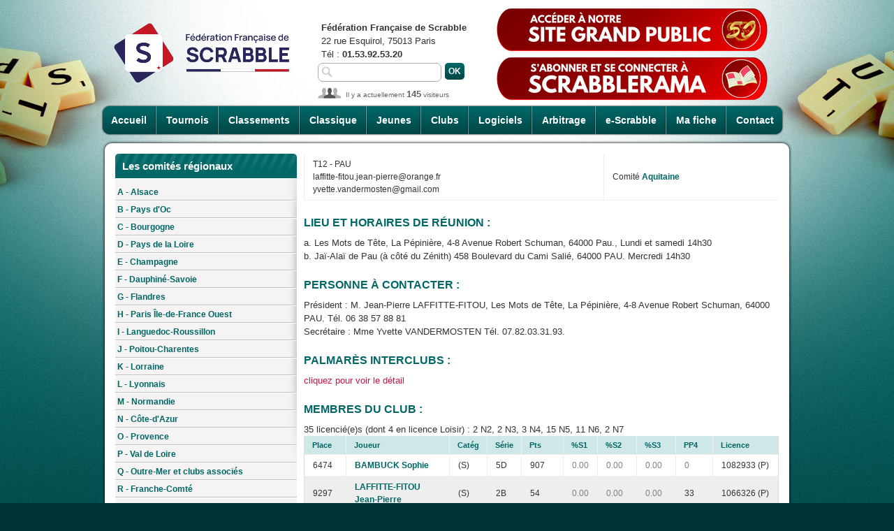

--- FILE ---
content_type: text/html; charset=UTF-8
request_url: https://www.ffsc.fr/clubs.php?code=T12&tri=categ
body_size: 21508
content:
<!DOCTYPE html>
<html>
<head>
<title>FFSc - Clubs civils</title>
<meta http-equiv="content-type" content="text/html; charset=utf-8">
<meta name="keywords" content="clubs de scrabble, clubs, scrabble, ffsc, federation francaise de scrabble">
<meta name="description" content="Clubs civils affiliés à la Fédération Française de Scrabble">
<link type="image/x-icon" rel="shortcut icon" href="favicon.ico">
<link type="text/css" rel="stylesheet" media="screen" href="css/styles.body.css">
<link type="text/css" rel="stylesheet" media="screen" href="css/styles.2025091701.css">
<link type="text/css" rel="stylesheet" media="screen" href="js/external/jquery-ui/css/ui-lightness/jquery-ui-latest.custom.css">
<link type="text/css" rel="stylesheet" media="print" href="css/print.css">
<script type="text/javascript" src="js/external/jquery-latest.min.js"></script>
<script type="text/javascript" src="js/external/jquery-ui/jquery-ui-latest.custom.min.js"></script>
<script type="text/javascript" src="js/jquery.js"></script>
<script type="text/javascript" src="js/users.js"></script>
<script type="text/javascript">//<![CDATA[
$(document).ready( function ()
{
    // cache les sous-menus : 
    $(".accordeon ul.subMenu").hide(); 

    // remplace l'élément span par un lien : 
    $(".accordeon li.toggleSubMenu span").each( function ()
    { 
        // stocke le contenu du span : 
        var TexteSpan = $(this).text(); 
        $(this).replaceWith('<a href="" title="Afficher le sous-menu">' + TexteSpan + '<\/a>') ; 
    } ) ; 

    // modifie l'évènement "click" sur les liens "toggleSubMenu" : 
    $(".accordeon li.toggleSubMenu > a").click( function ()
    {
        // sous-menu ouvert, on le referme : 
        if ($(this).next("ul.subMenu:visible").length != 0)
        {
            $(this).next("ul.subMenu").slideUp("normal"); 
        } 
        // sous-menu caché, ferme les autres et on l'affiche : 
        else
        {
            $(".accordeon ul.subMenu").slideUp("normal"); 
            $(this).next("ul.subMenu").slideDown("normal"); 
        } 
        // On empêche le navigateur de suivre le lien : 
        return false; 
    }); 
} ) ; 
//]]></script>
</head>
<body>
<script>
  (function(i,s,o,g,r,a,m){i['GoogleAnalyticsObject']=r;i[r]=i[r]||function(){
  (i[r].q=i[r].q||[]).push(arguments)},i[r].l=1*new Date();a=s.createElement(o),
  m=s.getElementsByTagName(o)[0];a.async=1;a.src=g;m.parentNode.insertBefore(a,m)
  })(window,document,'script','//www.google-analytics.com/analytics.js','ga');

  ga('create', 'UA-60386062-1', 'auto');
  ga('send', 'pageview');
</script>
<script async src="https://www.googletagmanager.com/gtag/js?id=G-JXR29X024Z"></script>
<script>
  window.dataLayer = window.dataLayer || [];
  function gtag(){dataLayer.push(arguments);}
  gtag('js', new Date());
  gtag('config', 'G-JXR29X024Z');
</script>
<div id="container">
<div id="header">
    <h1 class="noprint"><a href="index.php"><img src="images/ffsc.logo.290x122.png" alt="FFSc - Fédération française de Scrabble" title="FFSc - Fédération française de Scrabble" style="margin-top: 10px; width: 290px; height: 122px"></a></h1>
    <ul id="nav">
        <li class="first"><a href="index.php?accueil">Accueil</a></li>
        <li><a href="tournois.php">Tournois</a></li>
        <li><a href="classements.php">Classements</a></li>
        <li><a href="classique.php">Classique</a></li>
        <li><a href="jeunes.php">Jeunes</a></li>
        <li><a href="clubs.php">Clubs</a></li>
        <li><a href="logiciels.php">Logiciels</a></li>
        <li><a href="arbitrage.php">Arbitrage</a></li>
        <li><a href="e-scrabble.php">e-Scrabble</a></li>
        <li><a href="mafiche.php?intro=O">Ma fiche</a></li>
        <li class="last"><a href="contact.php">Contact</a></li>
    </ul>

<p id="contact_header">
    <b>Fédération Française de Scrabble</b><br>
    22 rue Esquirol, 75013 Paris<br>
    Tél : <b> 01.53.92.53.20</b></p>
<form action="recherche.php" id="search" method="get">
    <p><input type="text" class="saisie" name="motscles" value=""></p>
    <p><input type="submit" class="bt_vert" value="Ok"></p>
</form>
<div id="connected_users">Il y a actuellement <strong>145</strong> visiteurs</div>    
<a href="https://www.ffscrabble.fr" id="site_grand_public"><img src="images/bouton_site_grand_public.png" alt="Accéder à notre nouveau site grand public" title="Découvrez le site grand public de la FFSc"></a>
<a href="https://scrabblerama.ffscrabble.fr" id="scrabblerama"><img src="images/bouton_abonnement_scrabblerama.png" alt="S'abonner et se connecter à Scrabblerama" title="Abonnez-vous à la revue Scrabblerama"></a>
</div>
<div  class="content">
<div class="secondary">
    <h2 class="top_260_vert">Les comités régionaux</h2>
    <ul class="menu_secondary">
        <li><a href="clubs.php?comite=A">A - Alsace</a></li>
        <li><a href="clubs.php?comite=B">B - Pays d'Oc</a></li>
        <li><a href="clubs.php?comite=C">C - Bourgogne</a></li>
        <li><a href="clubs.php?comite=D">D - Pays de la Loire</a></li>
        <li><a href="clubs.php?comite=E">E - Champagne</a></li>
        <li><a href="clubs.php?comite=F">F - Dauphiné-Savoie</a></li>
        <li><a href="clubs.php?comite=G">G - Flandres</a></li>
        <li><a href="clubs.php?comite=H">H - Paris Île-de-France Ouest</a></li>
        <li><a href="clubs.php?comite=I">I - Languedoc-Roussillon</a></li>
        <li><a href="clubs.php?comite=J">J - Poitou-Charentes</a></li>
        <li><a href="clubs.php?comite=K">K - Lorraine</a></li>
        <li><a href="clubs.php?comite=L">L - Lyonnais</a></li>
        <li><a href="clubs.php?comite=M">M - Normandie</a></li>
        <li><a href="clubs.php?comite=N">N - Côte-d'Azur</a></li>
        <li><a href="clubs.php?comite=O">O - Provence</a></li>
        <li><a href="clubs.php?comite=P">P - Val de Loire</a></li>
        <li><a href="clubs.php?comite=Q">Q - Outre-Mer et clubs associés</a></li>
        <li><a href="clubs.php?comite=R">R - Franche-Comté</a></li>
        <li><a href="clubs.php?comite=S">S - Bretagne</a></li>
        <li><a href="clubs.php?comite=T">T - Aquitaine</a></li>
        <li><a href="clubs.php?comite=V">V - Sud-Est-Francilien</a></li>
        <li><a href="clubs.php?comite=W">W - Auvergne</a></li>
        <li><a href="clubs.php?comite=X">X - Limousin-Périgord</a></li>
        <li><a href="clubs.php?comite=Y">Y - Var-Esterel</a></li>
    </ul>
</div>
<div class="main">
<table>
    <tr><td>
    T12 - PAU<br>laffitte-fitou.jean-pierre@orange.fr<br>yvette.vandermosten@gmail.com        </td><td>Comité <a href="clubs.php?comite=T">Aquitaine</a></td></tr></table>
        <h3>LIEU ET HORAIRES DE RÉUNION :</h3>a. Les Mots de Tête, La Pépinière, 4-8 Avenue Robert Schuman,  64000 Pau., Lundi et samedi 14h30<br>
b. Jaï-Alaï de Pau (à côté du Zénith) 458 Boulevard du Cami Salié, 64000 PAU.&nbsp;Mercredi 14h30<br>
<br><h3>PERSONNE À CONTACTER :</h3>Président : M. Jean-Pierre LAFFITTE-FITOU,  Les Mots de Tête, La Pépinière, 4-8 Avenue Robert Schuman, 64000 PAU. Tél. 06 38 57 88 81<br>
Secrétaire : Mme Yvette VANDERMOSTEN Tél. 07.82.03.31.93.<br>
<br>
        <h3>PALMARÈS INTERCLUBS  :</h3> <a href="clubs.php?action=palmares&amp;code=T12">cliquez pour voir le détail</a><br>
                <br>            <h3>MEMBRES DU CLUB :</h3>
            35 licencié(e)s (dont 4 en licence Loisir) : 2 N2, 2 N3, 3 N4, 15 N5, 11 N6, 2 N7<br>
<table cellpadding="0" cellspacing="0" width="680">
                <thead class="top_680_gris">
                    <tr class="sub_head">
                        <td class='first'><a href="clubs.php?code=T12&tri=place">Place</a></td>
                        <td><a href="clubs.php?code=T12&tri=joueur">Joueur</a></td>
                        <td><a href="clubs.php?code=T12&tri=categ">Catég</a></td>
                        <td><a href="clubs.php?code=T12&tri=serie">Série</a></td>
                        <td><a href="clubs.php?code=T12&tri=pts">Pts</a></td>
                        <td><a href="clubs.php?code=T12&tri=ps1">%S1</a></td>
                        <td><a href="clubs.php?code=T12&tri=ps2">%S2</a></td>
                        <td><a href="clubs.php?code=T12&tri=ps3">%S3</a></td>
                        <td><a href="clubs.php?code=T12&amp;tri=ps">PP4</a></td><td class='last'><a href="clubs.php?code=T12&amp;tri=licence"><span title="(P) Premium, (D) Découverte, (L) Loisir">Licence</span></a></td>
                    </tr>
                </thead>
                <tbody><tr class=""><td class='first'>6474</td><td><a href="javascript:users('1082933')">BAMBUCK Sophie</a></td><td>(S)</td><td>5D</td><td>907</td><td><span style='color: gray'>0.00</span></td><td><span style='color: gray'>0.00</span></td><td><span style='color: gray'>0.00</span></td><td><span style='color: gray'>0</span></td><td class='last'>1082933&nbsp;(P)</td></tr>
<tr class="gris"><td class='first'>9297</td><td><a href="javascript:users('1066326')">LAFFITTE-FITOU Jean-Pierre</a></td><td>(S)</td><td>2B</td><td>54</td><td><span style='color: gray'>0.00</span></td><td><span style='color: gray'>0.00</span></td><td><span style='color: gray'>0.00</span></td><td>33</td><td class='last'>1066326&nbsp;(P)</td></tr>
<tr class=""><td class='first'>345</td><td><a href="javascript:users('2352128')">BAYLE Thierry</a></td><td>(V)</td><td>2B</td><td>22655</td><td><span style='color: gray'>0.00</span></td><td>25.72</td><td>55.46</td><td>4834</td><td class='last'>2352128&nbsp;(P)</td></tr>
<tr class="gris"><td class='first'>379</td><td><a href="javascript:users('1113143')">CECCHETTO Nicole</a></td><td>(V)</td><td>3A</td><td>10418</td><td><span style='color: gray'>0.00</span></td><td>19.59</td><td>46.27</td><td>6574</td><td class='last'>1113143&nbsp;(P)</td></tr>
<tr class=""><td class='first'>3693</td><td><a href="javascript:users('1021713')">PERONNE Philippe</a></td><td>(V)</td><td>5B</td><td>5493</td><td><span style='color: gray'>0.00</span></td><td><span style='color: gray'>0.00</span></td><td><span style='color: gray'>0.00</span></td><td>440</td><td class='last'>1021713&nbsp;(P)</td></tr>
<tr class="gris"><td class='first'>4144</td><td><a href="javascript:users('1148482')">ZIMMERMANN Danièle</a></td><td>(V)</td><td>5A</td><td>3846</td><td><span style='color: gray'>0.00</span></td><td><span style='color: gray'>0.00</span></td><td>0.09</td><td>609</td><td class='last'>1148482&nbsp;(P)</td></tr>
<tr class=""><td class='first'>4809</td><td><a href="javascript:users('1021703')">PERONNE Solange</a></td><td>(V)</td><td>5D</td><td>2536</td><td><span style='color: gray'>0.00</span></td><td><span style='color: gray'>0.00</span></td><td><span style='color: gray'>0.00</span></td><td>67</td><td class='last'>1021703&nbsp;(P)</td></tr>
<tr class="gris"><td class='first'>4966</td><td><a href="javascript:users('2500176')">DEBLACHE Patricia</a></td><td>(V)</td><td>5D</td><td>2316</td><td><span style='color: gray'>0.00</span></td><td><span style='color: gray'>0.00</span></td><td><span style='color: gray'>0.00</span></td><td>887</td><td class='last'>2500176&nbsp;(P)</td></tr>
<tr class=""><td class='first'>6644</td><td><a href="javascript:users('1020539')">PECASSOU Alain</a></td><td>(V)</td><td>5D</td><td>807</td><td><span style='color: gray'>0.00</span></td><td><span style='color: gray'>0.00</span></td><td><span style='color: gray'>0.00</span></td><td>7</td><td class='last'>1020539&nbsp;(P)</td></tr>
<tr class="gris"><td class='first'>7882</td><td><a href="javascript:users('1132726')">MALAGANNE Christine</a></td><td>(V)</td><td>5D</td><td>314</td><td><span style='color: gray'>0.00</span></td><td><span style='color: gray'>0.00</span></td><td><span style='color: gray'>0.00</span></td><td>1</td><td class='last'>1132726&nbsp;(P)</td></tr>
<tr class=""><td class='first'>8390</td><td><a href="javascript:users('1014240')">COLLIN Nathalie</a></td><td>(V)</td><td>6B</td><td>186</td><td><span style='color: gray'>0.00</span></td><td><span style='color: gray'>0.00</span></td><td><span style='color: gray'>0.00</span></td><td><span style='color: gray'>0</span></td><td class='last'>1014240&nbsp;(P)</td></tr>
<tr class="gris"><td class='first'>9478</td><td><a href="javascript:users('1007399')">PASQUET Marie-Odile</a></td><td>(V)</td><td>6D</td><td>35</td><td><span style='color: gray'>0.00</span></td><td><span style='color: gray'>0.00</span></td><td><span style='color: gray'>0.00</span></td><td><span style='color: gray'>0</span></td><td class='last'>1007399&nbsp;(P)</td></tr>
<tr class=""><td class='first'>11537</td><td><a href="javascript:users('2816795')">DINGUIDART Patricia</a></td><td>(V)</td><td>7</td><td><span style='color: gray'>0</span></td><td><span style='color: gray'>0.00</span></td><td><span style='color: gray'>0.00</span></td><td><span style='color: gray'>0.00</span></td><td><span style='color: gray'>0</span></td><td class='last'>2816795&nbsp;(D)</td></tr>
<tr class="gris"><td class='first'>&nbsp;</td><td><a href="javascript:users('1023047')">AUGE Martine</a></td><td>(V)</td><td>6D</td><td><span style='color: gray'>0</span></td><td><span style='color: gray'>0.00</span></td><td><span style='color: gray'>0.00</span></td><td><span style='color: gray'>0.00</span></td><td><span style='color: gray'>0</span></td><td class='last'>1023047&nbsp;(L)</td></tr>
<tr class=""><td class='first'>&nbsp;</td><td><a href="javascript:users('1013914')">BACON CABRIERE Dominique</a></td><td>(V)</td><td>6D</td><td><span style='color: gray'>0</span></td><td><span style='color: gray'>0.00</span></td><td><span style='color: gray'>0.00</span></td><td><span style='color: gray'>0.00</span></td><td><span style='color: gray'>0</span></td><td class='last'>1013914&nbsp;(L)</td></tr>
<tr class="gris"><td class='first'>&nbsp;</td><td><a href="javascript:users('1020550')">DENCAUSSE GARNIER Claire</a></td><td>(V)</td><td>6D</td><td><span style='color: gray'>0</span></td><td><span style='color: gray'>0.00</span></td><td><span style='color: gray'>0.00</span></td><td><span style='color: gray'>0.00</span></td><td><span style='color: gray'>0</span></td><td class='last'>1020550&nbsp;(L)</td></tr>
<tr class=""><td class='first'>1580</td><td><a href="javascript:users('2576789')">FAOUZI Michèle</a></td><td>(D)</td><td>4B</td><td>12540</td><td><span style='color: gray'>0.00</span></td><td><span style='color: gray'>0.00</span></td><td>2.08</td><td>5368</td><td class='last'>2576789&nbsp;(P)</td></tr>
<tr class="gris"><td class='first'>1624</td><td><a href="javascript:users('1281438')">BACQUIER Marie-Hélène</a></td><td>(D)</td><td>4B</td><td>21544</td><td><span style='color: gray'>0.00</span></td><td><span style='color: gray'>0.00</span></td><td>0.39</td><td>5123</td><td class='last'>1281438&nbsp;(P)</td></tr>
<tr class=""><td class='first'>2047</td><td><a href="javascript:users('1330192')">RICARD Christiane</a></td><td>(D)</td><td>4C</td><td>6856</td><td><span style='color: gray'>0.00</span></td><td><span style='color: gray'>0.00</span></td><td><span style='color: gray'>0.00</span></td><td>3231</td><td class='last'>1330192&nbsp;(P)</td></tr>
<tr class="gris"><td class='first'>4344</td><td><a href="javascript:users('1021132')">GLANNAZ André</a></td><td>(D)</td><td>5A</td><td>3355</td><td><span style='color: gray'>0.00</span></td><td><span style='color: gray'>0.00</span></td><td>0.06</td><td>765</td><td class='last'>1021132&nbsp;(P)</td></tr>
<tr class=""><td class='first'>5249</td><td><a href="javascript:users('1107138')">COUSSAN Michèle</a></td><td>(D)</td><td>5C</td><td>1971</td><td><span style='color: gray'>0.00</span></td><td><span style='color: gray'>0.00</span></td><td><span style='color: gray'>0.00</span></td><td>72</td><td class='last'>1107138&nbsp;(P)</td></tr>
<tr class="gris"><td class='first'>5318</td><td><a href="javascript:users('1007410')">CAZAUBON Monique</a></td><td>(D)</td><td>5C</td><td>1882</td><td><span style='color: gray'>0.00</span></td><td><span style='color: gray'>0.00</span></td><td><span style='color: gray'>0.00</span></td><td>30</td><td class='last'>1007410&nbsp;(P)</td></tr>
<tr class=""><td class='first'>5759</td><td><a href="javascript:users('1013006')">BERNIS Marie-Jeanne</a></td><td>(D)</td><td>5D</td><td>1428</td><td><span style='color: gray'>0.00</span></td><td><span style='color: gray'>0.00</span></td><td><span style='color: gray'>0.00</span></td><td>13</td><td class='last'>1013006&nbsp;(P)</td></tr>
<tr class="gris"><td class='first'>6040</td><td><a href="javascript:users('2529477')">FREDON Danielle</a></td><td>(D)</td><td>5D</td><td>1206</td><td><span style='color: gray'>0.00</span></td><td><span style='color: gray'>0.00</span></td><td><span style='color: gray'>0.00</span></td><td><span style='color: gray'>0</span></td><td class='last'>2529477&nbsp;(P)</td></tr>
<tr class=""><td class='first'>6400</td><td><a href="javascript:users('2204516')">COULON Marie-Rose</a></td><td>(D)</td><td>6B</td><td>952</td><td><span style='color: gray'>0.00</span></td><td><span style='color: gray'>0.00</span></td><td><span style='color: gray'>0.00</span></td><td><span style='color: gray'>0</span></td><td class='last'>2204516&nbsp;(P)</td></tr>
<tr class="gris"><td class='first'>6650</td><td><a href="javascript:users('1016101')">VANDERMOSTEN Yvette</a></td><td>(D)</td><td>6A</td><td>804</td><td><span style='color: gray'>0.00</span></td><td><span style='color: gray'>0.00</span></td><td><span style='color: gray'>0.00</span></td><td><span style='color: gray'>0</span></td><td class='last'>1016101&nbsp;(P)</td></tr>
<tr class=""><td class='first'>6747</td><td><a href="javascript:users('2595403')">BRUNEL Madeleine</a></td><td>(D)</td><td>6A</td><td>757</td><td><span style='color: gray'>0.00</span></td><td><span style='color: gray'>0.00</span></td><td><span style='color: gray'>0.00</span></td><td><span style='color: gray'>0</span></td><td class='last'>2595403&nbsp;(P)</td></tr>
<tr class="gris"><td class='first'>9692</td><td><a href="javascript:users('2356824')">VANTILCKE Francine</a></td><td>(D)</td><td>6C</td><td>20</td><td><span style='color: gray'>0.00</span></td><td><span style='color: gray'>0.00</span></td><td><span style='color: gray'>0.00</span></td><td><span style='color: gray'>0</span></td><td class='last'>2356824&nbsp;(P)</td></tr>
<tr class=""><td class='first'>10177</td><td><a href="javascript:users('1235157')">CHATELIN Marie-Claude</a></td><td>(D)</td><td>7</td><td>1</td><td><span style='color: gray'>0.00</span></td><td><span style='color: gray'>0.00</span></td><td><span style='color: gray'>0.00</span></td><td><span style='color: gray'>0</span></td><td class='last'>1235157&nbsp;(D)</td></tr>
<tr class="gris"><td class='first'>&nbsp;</td><td><a href="javascript:users('1020415')">LEVEQUE Jacqueline</a></td><td>(D)</td><td>6D</td><td><span style='color: gray'>0</span></td><td><span style='color: gray'>0.00</span></td><td><span style='color: gray'>0.00</span></td><td><span style='color: gray'>0.00</span></td><td><span style='color: gray'>0</span></td><td class='last'>1020415&nbsp;(L)</td></tr>
<tr class=""><td class='first'>610</td><td><a href="javascript:users('2529455')">REVOY Noëlle</a></td><td>(R)</td><td>3A</td><td>17988</td><td><span style='color: gray'>0.00</span></td><td>0.35</td><td>40.09</td><td>4015</td><td class='last'>2529455&nbsp;(P)</td></tr>
<tr class="gris"><td class='first'>5803</td><td><a href="javascript:users('2356303')">KOEBERLE Anne-Marie</a></td><td>(R)</td><td>5D</td><td>1392</td><td><span style='color: gray'>0.00</span></td><td><span style='color: gray'>0.00</span></td><td><span style='color: gray'>0.00</span></td><td>22</td><td class='last'>2356303&nbsp;(P)</td></tr>
<tr class=""><td class='first'>5951</td><td><a href="javascript:users('2500154')">FOURCADE Lily</a></td><td>(R)</td><td>5C</td><td>1269</td><td><span style='color: gray'>0.00</span></td><td><span style='color: gray'>0.00</span></td><td><span style='color: gray'>0.00</span></td><td>31</td><td class='last'>2500154&nbsp;(P)</td></tr>
<tr class="gris"><td class='first'>6852</td><td><a href="javascript:users('2628997')">HOURQUEIG Françoise</a></td><td>(R)</td><td>5D</td><td>704</td><td><span style='color: gray'>0.00</span></td><td><span style='color: gray'>0.00</span></td><td><span style='color: gray'>0.00</span></td><td>5</td><td class='last'>2628997&nbsp;(P)</td></tr>
<tr class=""><td class='first'>7175</td><td><a href="javascript:users('2728289')">CASTAGNEYROL Jeanne</a></td><td>(R)</td><td>6A</td><td>558</td><td><span style='color: gray'>0.00</span></td><td><span style='color: gray'>0.00</span></td><td><span style='color: gray'>0.00</span></td><td>15</td><td class='last'>2728289&nbsp;(P)</td></tr>
</tbody>
                </table></div>
</div>
<div id="footer">
<div id="footer_menu">
    <ul id="footer_menu1">
        <li><a href="index.php">Accueil</a> |</li>
        <li><a href="contact.php">Contact</a> |</li>
        <li><a href="plan.php">Plan du site</a> |</li>
        <li><a href="photos.php">Photos</a> |</li>
        <li><a href="liens.php">Liens</a> |</li>
        <li><a href="contact.php?page=mentions">Mentions légales</a> |</li>
        <li><a href="donnees.personnelles.php">Données personnelles</a> |</li>
        <li><a href="https://www.pimentrouge.fr">Crédits</a></li>
    </ul>
</div>
</div>
</div>
</body>
</html>
